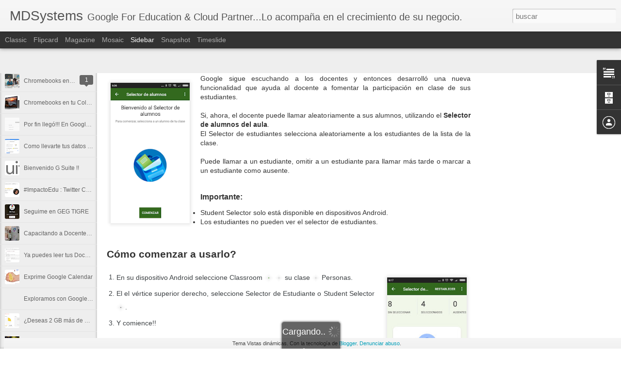

--- FILE ---
content_type: text/javascript; charset=UTF-8
request_url: https://blog.mdsystems.com.ar/?v=0&action=initial&widgetId=Text1&responseType=js&xssi_token=AOuZoY5Fy7IEu7-Cn5AFKyuX-aiT6DagQA%3A1768945009296
body_size: 194
content:
try {
_WidgetManager._HandleControllerResult('Text1', 'initial',{'content': '\x3cspan \x3eNuestro servicio de implementaci\xf3n de las herramientas gratuitas que ofrece GOOGLE para Escuelas (.edu.ar) y peque\xf1os comercios/emprendedores (.com.ar), y capacit\xe1ndolos en ellas,  para que con un costo m\xednimo puedan estar presentes en internet, haciendo uso de aplicaciones que hoy en d\xeda utilizan solo Grandes Empresas o Corporaciones (como ser correo institucional con su propio dominio, compartir documentos, calendarios, contactos, tener una intranet si es necesario, etc), facilitando su quehacer acad\xe9mico, administrativo y agilizando los procesos de negocios.\x3c/span\x3e', 'title': 'Bienvenidos Colegios y Pymes!!!'});
} catch (e) {
  if (typeof log != 'undefined') {
    log('HandleControllerResult failed: ' + e);
  }
}


--- FILE ---
content_type: text/javascript; charset=UTF-8
request_url: https://blog.mdsystems.com.ar/?v=0&action=initial&widgetId=Profile1&responseType=js&xssi_token=AOuZoY5Fy7IEu7-Cn5AFKyuX-aiT6DagQA%3A1768945009296
body_size: 60
content:
try {
_WidgetManager._HandleControllerResult('Profile1', 'initial',{'title': 'Colaboradores', 'team': true, 'authors': [{'userUrl': 'https://www.blogger.com/profile/13268095762520416448', 'display-name': 'Blog Mdsystems', 'profileLogo': '//www.blogger.com/img/logo-16.png'}, {'userUrl': 'https://www.blogger.com/profile/02104366577452278281', 'display-name': 'MDS', 'profileLogo': '//www.blogger.com/img/logo-16.png'}, {'userUrl': 'https://www.blogger.com/profile/14108403887743036849', 'display-name': 'SAT', 'profileLogo': '//www.blogger.com/img/logo-16.png'}, {'userUrl': 'https://www.blogger.com/profile/13202456010622670885', 'display-name': 'Valeria', 'profileLogo': '//www.blogger.com/img/logo-16.png'}], 'viewProfileMsg': 'Ver todo mi perfil', 'isDisplayable': true});
} catch (e) {
  if (typeof log != 'undefined') {
    log('HandleControllerResult failed: ' + e);
  }
}


--- FILE ---
content_type: text/javascript; charset=UTF-8
request_url: https://blog.mdsystems.com.ar/?v=0&action=initial&widgetId=BlogArchive1&responseType=js&xssi_token=AOuZoY5Fy7IEu7-Cn5AFKyuX-aiT6DagQA%3A1768945009296
body_size: 277
content:
try {
_WidgetManager._HandleControllerResult('BlogArchive1', 'initial',{'data': [{'url': 'https://blog.mdsystems.com.ar/2018/10/', 'name': 'octubre 2018', 'expclass': 'expanded', 'post-count': 1}, {'url': 'https://blog.mdsystems.com.ar/2018/02/', 'name': 'febrero 2018', 'expclass': 'collapsed', 'post-count': 1}, {'url': 'https://blog.mdsystems.com.ar/2017/09/', 'name': 'septiembre 2017', 'expclass': 'collapsed', 'post-count': 1}, {'url': 'https://blog.mdsystems.com.ar/2017/08/', 'name': 'agosto 2017', 'expclass': 'collapsed', 'post-count': 1}, {'url': 'https://blog.mdsystems.com.ar/2017/03/', 'name': 'marzo 2017', 'expclass': 'collapsed', 'post-count': 1}, {'url': 'https://blog.mdsystems.com.ar/2016/09/', 'name': 'septiembre 2016', 'expclass': 'collapsed', 'post-count': 2}, {'url': 'https://blog.mdsystems.com.ar/2016/05/', 'name': 'mayo 2016', 'expclass': 'collapsed', 'post-count': 2}, {'url': 'https://blog.mdsystems.com.ar/2016/03/', 'name': 'marzo 2016', 'expclass': 'collapsed', 'post-count': 1}, {'url': 'https://blog.mdsystems.com.ar/2016/02/', 'name': 'febrero 2016', 'expclass': 'collapsed', 'post-count': 3}, {'url': 'https://blog.mdsystems.com.ar/2015/08/', 'name': 'agosto 2015', 'expclass': 'collapsed', 'post-count': 1}, {'url': 'https://blog.mdsystems.com.ar/2015/07/', 'name': 'julio 2015', 'expclass': 'collapsed', 'post-count': 1}, {'url': 'https://blog.mdsystems.com.ar/2015/06/', 'name': 'junio 2015', 'expclass': 'collapsed', 'post-count': 2}, {'url': 'https://blog.mdsystems.com.ar/2015/03/', 'name': 'marzo 2015', 'expclass': 'collapsed', 'post-count': 1}, {'url': 'https://blog.mdsystems.com.ar/2015/02/', 'name': 'febrero 2015', 'expclass': 'collapsed', 'post-count': 1}, {'url': 'https://blog.mdsystems.com.ar/2014/12/', 'name': 'diciembre 2014', 'expclass': 'collapsed', 'post-count': 2}, {'url': 'https://blog.mdsystems.com.ar/2014/11/', 'name': 'noviembre 2014', 'expclass': 'collapsed', 'post-count': 2}, {'url': 'https://blog.mdsystems.com.ar/2014/10/', 'name': 'octubre 2014', 'expclass': 'collapsed', 'post-count': 4}, {'url': 'https://blog.mdsystems.com.ar/2014/09/', 'name': 'septiembre 2014', 'expclass': 'collapsed', 'post-count': 5}, {'url': 'https://blog.mdsystems.com.ar/2014/08/', 'name': 'agosto 2014', 'expclass': 'collapsed', 'post-count': 2}, {'url': 'https://blog.mdsystems.com.ar/2014/06/', 'name': 'junio 2014', 'expclass': 'collapsed', 'post-count': 5}, {'url': 'https://blog.mdsystems.com.ar/2013/11/', 'name': 'noviembre 2013', 'expclass': 'collapsed', 'post-count': 1}, {'url': 'https://blog.mdsystems.com.ar/2013/10/', 'name': 'octubre 2013', 'expclass': 'collapsed', 'post-count': 2}, {'url': 'https://blog.mdsystems.com.ar/2013/09/', 'name': 'septiembre 2013', 'expclass': 'collapsed', 'post-count': 1}, {'url': 'https://blog.mdsystems.com.ar/2013/08/', 'name': 'agosto 2013', 'expclass': 'collapsed', 'post-count': 2}, {'url': 'https://blog.mdsystems.com.ar/2013/05/', 'name': 'mayo 2013', 'expclass': 'collapsed', 'post-count': 2}, {'url': 'https://blog.mdsystems.com.ar/2013/04/', 'name': 'abril 2013', 'expclass': 'collapsed', 'post-count': 5}, {'url': 'https://blog.mdsystems.com.ar/2013/03/', 'name': 'marzo 2013', 'expclass': 'collapsed', 'post-count': 2}, {'url': 'https://blog.mdsystems.com.ar/2013/01/', 'name': 'enero 2013', 'expclass': 'collapsed', 'post-count': 1}, {'url': 'https://blog.mdsystems.com.ar/2012/12/', 'name': 'diciembre 2012', 'expclass': 'collapsed', 'post-count': 4}, {'url': 'https://blog.mdsystems.com.ar/2012/11/', 'name': 'noviembre 2012', 'expclass': 'collapsed', 'post-count': 3}, {'url': 'https://blog.mdsystems.com.ar/2012/10/', 'name': 'octubre 2012', 'expclass': 'collapsed', 'post-count': 3}, {'url': 'https://blog.mdsystems.com.ar/2012/09/', 'name': 'septiembre 2012', 'expclass': 'collapsed', 'post-count': 4}, {'url': 'https://blog.mdsystems.com.ar/2012/08/', 'name': 'agosto 2012', 'expclass': 'collapsed', 'post-count': 4}, {'url': 'https://blog.mdsystems.com.ar/2012/07/', 'name': 'julio 2012', 'expclass': 'collapsed', 'post-count': 2}, {'url': 'https://blog.mdsystems.com.ar/2012/06/', 'name': 'junio 2012', 'expclass': 'collapsed', 'post-count': 9}, {'url': 'https://blog.mdsystems.com.ar/2012/05/', 'name': 'mayo 2012', 'expclass': 'collapsed', 'post-count': 9}, {'url': 'https://blog.mdsystems.com.ar/2012/04/', 'name': 'abril 2012', 'expclass': 'collapsed', 'post-count': 21}, {'url': 'https://blog.mdsystems.com.ar/2012/03/', 'name': 'marzo 2012', 'expclass': 'collapsed', 'post-count': 2}, {'url': 'https://blog.mdsystems.com.ar/2012/02/', 'name': 'febrero 2012', 'expclass': 'collapsed', 'post-count': 2}, {'url': 'https://blog.mdsystems.com.ar/2012/01/', 'name': 'enero 2012', 'expclass': 'collapsed', 'post-count': 7}, {'url': 'https://blog.mdsystems.com.ar/2011/12/', 'name': 'diciembre 2011', 'expclass': 'collapsed', 'post-count': 3}], 'toggleopen': 'MONTHLY-1538362800000', 'style': 'MENU', 'title': 'Archivo del blog'});
} catch (e) {
  if (typeof log != 'undefined') {
    log('HandleControllerResult failed: ' + e);
  }
}


--- FILE ---
content_type: text/javascript; charset=UTF-8
request_url: https://blog.mdsystems.com.ar/?v=0&action=initial&widgetId=Profile1&responseType=js&xssi_token=AOuZoY5Fy7IEu7-Cn5AFKyuX-aiT6DagQA%3A1768945009296
body_size: 63
content:
try {
_WidgetManager._HandleControllerResult('Profile1', 'initial',{'title': 'Colaboradores', 'team': true, 'authors': [{'userUrl': 'https://www.blogger.com/profile/13268095762520416448', 'display-name': 'Blog Mdsystems', 'profileLogo': '//www.blogger.com/img/logo-16.png'}, {'userUrl': 'https://www.blogger.com/profile/02104366577452278281', 'display-name': 'MDS', 'profileLogo': '//www.blogger.com/img/logo-16.png'}, {'userUrl': 'https://www.blogger.com/profile/14108403887743036849', 'display-name': 'SAT', 'profileLogo': '//www.blogger.com/img/logo-16.png'}, {'userUrl': 'https://www.blogger.com/profile/13202456010622670885', 'display-name': 'Valeria', 'profileLogo': '//www.blogger.com/img/logo-16.png'}], 'viewProfileMsg': 'Ver todo mi perfil', 'isDisplayable': true});
} catch (e) {
  if (typeof log != 'undefined') {
    log('HandleControllerResult failed: ' + e);
  }
}


--- FILE ---
content_type: text/javascript; charset=UTF-8
request_url: https://blog.mdsystems.com.ar/?v=0&action=initial&widgetId=Text1&responseType=js&xssi_token=AOuZoY5Fy7IEu7-Cn5AFKyuX-aiT6DagQA%3A1768945009296
body_size: 274
content:
try {
_WidgetManager._HandleControllerResult('Text1', 'initial',{'content': '\x3cspan \x3eNuestro servicio de implementaci\xf3n de las herramientas gratuitas que ofrece GOOGLE para Escuelas (.edu.ar) y peque\xf1os comercios/emprendedores (.com.ar), y capacit\xe1ndolos en ellas,  para que con un costo m\xednimo puedan estar presentes en internet, haciendo uso de aplicaciones que hoy en d\xeda utilizan solo Grandes Empresas o Corporaciones (como ser correo institucional con su propio dominio, compartir documentos, calendarios, contactos, tener una intranet si es necesario, etc), facilitando su quehacer acad\xe9mico, administrativo y agilizando los procesos de negocios.\x3c/span\x3e', 'title': 'Bienvenidos Colegios y Pymes!!!'});
} catch (e) {
  if (typeof log != 'undefined') {
    log('HandleControllerResult failed: ' + e);
  }
}


--- FILE ---
content_type: text/plain
request_url: https://www.google-analytics.com/j/collect?v=1&_v=j102&a=742757345&t=pageview&_s=1&dl=https%3A%2F%2Fblog.mdsystems.com.ar%2F2014%2F09%2Fwork-has-gone-google.html&ul=en-us%40posix&dt=MDSystems%3A%20Work%20has%20gone%20Google&sr=1280x720&vp=1280x720&_u=IEBAAEABAAAAACAAI~&jid=1624527347&gjid=72342674&cid=1635386285.1768945010&tid=UA-21986752-1&_gid=1027654439.1768945010&_r=1&_slc=1&z=850255803
body_size: -452
content:
2,cG-LNPG0S5TKN

--- FILE ---
content_type: text/javascript; charset=UTF-8
request_url: https://blog.mdsystems.com.ar/?v=0&action=initial&widgetId=BlogArchive1&responseType=js&xssi_token=AOuZoY5Fy7IEu7-Cn5AFKyuX-aiT6DagQA%3A1768945009296
body_size: 273
content:
try {
_WidgetManager._HandleControllerResult('BlogArchive1', 'initial',{'data': [{'url': 'https://blog.mdsystems.com.ar/2018/10/', 'name': 'octubre 2018', 'expclass': 'expanded', 'post-count': 1}, {'url': 'https://blog.mdsystems.com.ar/2018/02/', 'name': 'febrero 2018', 'expclass': 'collapsed', 'post-count': 1}, {'url': 'https://blog.mdsystems.com.ar/2017/09/', 'name': 'septiembre 2017', 'expclass': 'collapsed', 'post-count': 1}, {'url': 'https://blog.mdsystems.com.ar/2017/08/', 'name': 'agosto 2017', 'expclass': 'collapsed', 'post-count': 1}, {'url': 'https://blog.mdsystems.com.ar/2017/03/', 'name': 'marzo 2017', 'expclass': 'collapsed', 'post-count': 1}, {'url': 'https://blog.mdsystems.com.ar/2016/09/', 'name': 'septiembre 2016', 'expclass': 'collapsed', 'post-count': 2}, {'url': 'https://blog.mdsystems.com.ar/2016/05/', 'name': 'mayo 2016', 'expclass': 'collapsed', 'post-count': 2}, {'url': 'https://blog.mdsystems.com.ar/2016/03/', 'name': 'marzo 2016', 'expclass': 'collapsed', 'post-count': 1}, {'url': 'https://blog.mdsystems.com.ar/2016/02/', 'name': 'febrero 2016', 'expclass': 'collapsed', 'post-count': 3}, {'url': 'https://blog.mdsystems.com.ar/2015/08/', 'name': 'agosto 2015', 'expclass': 'collapsed', 'post-count': 1}, {'url': 'https://blog.mdsystems.com.ar/2015/07/', 'name': 'julio 2015', 'expclass': 'collapsed', 'post-count': 1}, {'url': 'https://blog.mdsystems.com.ar/2015/06/', 'name': 'junio 2015', 'expclass': 'collapsed', 'post-count': 2}, {'url': 'https://blog.mdsystems.com.ar/2015/03/', 'name': 'marzo 2015', 'expclass': 'collapsed', 'post-count': 1}, {'url': 'https://blog.mdsystems.com.ar/2015/02/', 'name': 'febrero 2015', 'expclass': 'collapsed', 'post-count': 1}, {'url': 'https://blog.mdsystems.com.ar/2014/12/', 'name': 'diciembre 2014', 'expclass': 'collapsed', 'post-count': 2}, {'url': 'https://blog.mdsystems.com.ar/2014/11/', 'name': 'noviembre 2014', 'expclass': 'collapsed', 'post-count': 2}, {'url': 'https://blog.mdsystems.com.ar/2014/10/', 'name': 'octubre 2014', 'expclass': 'collapsed', 'post-count': 4}, {'url': 'https://blog.mdsystems.com.ar/2014/09/', 'name': 'septiembre 2014', 'expclass': 'collapsed', 'post-count': 5}, {'url': 'https://blog.mdsystems.com.ar/2014/08/', 'name': 'agosto 2014', 'expclass': 'collapsed', 'post-count': 2}, {'url': 'https://blog.mdsystems.com.ar/2014/06/', 'name': 'junio 2014', 'expclass': 'collapsed', 'post-count': 5}, {'url': 'https://blog.mdsystems.com.ar/2013/11/', 'name': 'noviembre 2013', 'expclass': 'collapsed', 'post-count': 1}, {'url': 'https://blog.mdsystems.com.ar/2013/10/', 'name': 'octubre 2013', 'expclass': 'collapsed', 'post-count': 2}, {'url': 'https://blog.mdsystems.com.ar/2013/09/', 'name': 'septiembre 2013', 'expclass': 'collapsed', 'post-count': 1}, {'url': 'https://blog.mdsystems.com.ar/2013/08/', 'name': 'agosto 2013', 'expclass': 'collapsed', 'post-count': 2}, {'url': 'https://blog.mdsystems.com.ar/2013/05/', 'name': 'mayo 2013', 'expclass': 'collapsed', 'post-count': 2}, {'url': 'https://blog.mdsystems.com.ar/2013/04/', 'name': 'abril 2013', 'expclass': 'collapsed', 'post-count': 5}, {'url': 'https://blog.mdsystems.com.ar/2013/03/', 'name': 'marzo 2013', 'expclass': 'collapsed', 'post-count': 2}, {'url': 'https://blog.mdsystems.com.ar/2013/01/', 'name': 'enero 2013', 'expclass': 'collapsed', 'post-count': 1}, {'url': 'https://blog.mdsystems.com.ar/2012/12/', 'name': 'diciembre 2012', 'expclass': 'collapsed', 'post-count': 4}, {'url': 'https://blog.mdsystems.com.ar/2012/11/', 'name': 'noviembre 2012', 'expclass': 'collapsed', 'post-count': 3}, {'url': 'https://blog.mdsystems.com.ar/2012/10/', 'name': 'octubre 2012', 'expclass': 'collapsed', 'post-count': 3}, {'url': 'https://blog.mdsystems.com.ar/2012/09/', 'name': 'septiembre 2012', 'expclass': 'collapsed', 'post-count': 4}, {'url': 'https://blog.mdsystems.com.ar/2012/08/', 'name': 'agosto 2012', 'expclass': 'collapsed', 'post-count': 4}, {'url': 'https://blog.mdsystems.com.ar/2012/07/', 'name': 'julio 2012', 'expclass': 'collapsed', 'post-count': 2}, {'url': 'https://blog.mdsystems.com.ar/2012/06/', 'name': 'junio 2012', 'expclass': 'collapsed', 'post-count': 9}, {'url': 'https://blog.mdsystems.com.ar/2012/05/', 'name': 'mayo 2012', 'expclass': 'collapsed', 'post-count': 9}, {'url': 'https://blog.mdsystems.com.ar/2012/04/', 'name': 'abril 2012', 'expclass': 'collapsed', 'post-count': 21}, {'url': 'https://blog.mdsystems.com.ar/2012/03/', 'name': 'marzo 2012', 'expclass': 'collapsed', 'post-count': 2}, {'url': 'https://blog.mdsystems.com.ar/2012/02/', 'name': 'febrero 2012', 'expclass': 'collapsed', 'post-count': 2}, {'url': 'https://blog.mdsystems.com.ar/2012/01/', 'name': 'enero 2012', 'expclass': 'collapsed', 'post-count': 7}, {'url': 'https://blog.mdsystems.com.ar/2011/12/', 'name': 'diciembre 2011', 'expclass': 'collapsed', 'post-count': 3}], 'toggleopen': 'MONTHLY-1538362800000', 'style': 'MENU', 'title': 'Archivo del blog'});
} catch (e) {
  if (typeof log != 'undefined') {
    log('HandleControllerResult failed: ' + e);
  }
}
